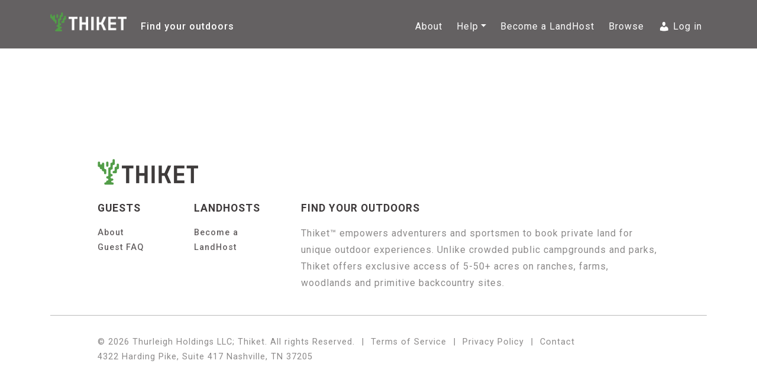

--- FILE ---
content_type: text/html; charset=UTF-8
request_url: https://thiket.fortyapp.com/privacy-policy/
body_size: 5983
content:
<!DOCTYPE html>
<html lang="en-US">
<head>
    <meta charset="UTF-8">
    <meta name="viewport" content="width=device-width, initial-scale=1">
    <meta http-equiv="X-UA-Compatible" content="IE=edge">
    <link rel="profile" href="http://gmpg.org/xfn/11">
<title>Privacy Policy &#8211; Thiket</title>
<meta name='robots' content='max-image-preview:large' />
<link rel='dns-prefetch' href='//cdn.jsdelivr.net' />
<link rel='dns-prefetch' href='//fonts.googleapis.com' />
<link rel="alternate" type="application/rss+xml" title="Thiket &raquo; Feed" href="https://thiket.fortyapp.com/feed/" />
<link rel="alternate" type="application/rss+xml" title="Thiket &raquo; Comments Feed" href="https://thiket.fortyapp.com/comments/feed/" />
<script type="text/javascript">
/* <![CDATA[ */
window._wpemojiSettings = {"baseUrl":"https:\/\/s.w.org\/images\/core\/emoji\/15.0.3\/72x72\/","ext":".png","svgUrl":"https:\/\/s.w.org\/images\/core\/emoji\/15.0.3\/svg\/","svgExt":".svg","source":{"concatemoji":"https:\/\/thiket.fortyapp.com\/wp-includes\/js\/wp-emoji-release.min.js?ver=0949a3fd0a9c629763d8380f799ec81e"}};
/*! This file is auto-generated */
!function(i,n){var o,s,e;function c(e){try{var t={supportTests:e,timestamp:(new Date).valueOf()};sessionStorage.setItem(o,JSON.stringify(t))}catch(e){}}function p(e,t,n){e.clearRect(0,0,e.canvas.width,e.canvas.height),e.fillText(t,0,0);var t=new Uint32Array(e.getImageData(0,0,e.canvas.width,e.canvas.height).data),r=(e.clearRect(0,0,e.canvas.width,e.canvas.height),e.fillText(n,0,0),new Uint32Array(e.getImageData(0,0,e.canvas.width,e.canvas.height).data));return t.every(function(e,t){return e===r[t]})}function u(e,t,n){switch(t){case"flag":return n(e,"\ud83c\udff3\ufe0f\u200d\u26a7\ufe0f","\ud83c\udff3\ufe0f\u200b\u26a7\ufe0f")?!1:!n(e,"\ud83c\uddfa\ud83c\uddf3","\ud83c\uddfa\u200b\ud83c\uddf3")&&!n(e,"\ud83c\udff4\udb40\udc67\udb40\udc62\udb40\udc65\udb40\udc6e\udb40\udc67\udb40\udc7f","\ud83c\udff4\u200b\udb40\udc67\u200b\udb40\udc62\u200b\udb40\udc65\u200b\udb40\udc6e\u200b\udb40\udc67\u200b\udb40\udc7f");case"emoji":return!n(e,"\ud83d\udc26\u200d\u2b1b","\ud83d\udc26\u200b\u2b1b")}return!1}function f(e,t,n){var r="undefined"!=typeof WorkerGlobalScope&&self instanceof WorkerGlobalScope?new OffscreenCanvas(300,150):i.createElement("canvas"),a=r.getContext("2d",{willReadFrequently:!0}),o=(a.textBaseline="top",a.font="600 32px Arial",{});return e.forEach(function(e){o[e]=t(a,e,n)}),o}function t(e){var t=i.createElement("script");t.src=e,t.defer=!0,i.head.appendChild(t)}"undefined"!=typeof Promise&&(o="wpEmojiSettingsSupports",s=["flag","emoji"],n.supports={everything:!0,everythingExceptFlag:!0},e=new Promise(function(e){i.addEventListener("DOMContentLoaded",e,{once:!0})}),new Promise(function(t){var n=function(){try{var e=JSON.parse(sessionStorage.getItem(o));if("object"==typeof e&&"number"==typeof e.timestamp&&(new Date).valueOf()<e.timestamp+604800&&"object"==typeof e.supportTests)return e.supportTests}catch(e){}return null}();if(!n){if("undefined"!=typeof Worker&&"undefined"!=typeof OffscreenCanvas&&"undefined"!=typeof URL&&URL.createObjectURL&&"undefined"!=typeof Blob)try{var e="postMessage("+f.toString()+"("+[JSON.stringify(s),u.toString(),p.toString()].join(",")+"));",r=new Blob([e],{type:"text/javascript"}),a=new Worker(URL.createObjectURL(r),{name:"wpTestEmojiSupports"});return void(a.onmessage=function(e){c(n=e.data),a.terminate(),t(n)})}catch(e){}c(n=f(s,u,p))}t(n)}).then(function(e){for(var t in e)n.supports[t]=e[t],n.supports.everything=n.supports.everything&&n.supports[t],"flag"!==t&&(n.supports.everythingExceptFlag=n.supports.everythingExceptFlag&&n.supports[t]);n.supports.everythingExceptFlag=n.supports.everythingExceptFlag&&!n.supports.flag,n.DOMReady=!1,n.readyCallback=function(){n.DOMReady=!0}}).then(function(){return e}).then(function(){var e;n.supports.everything||(n.readyCallback(),(e=n.source||{}).concatemoji?t(e.concatemoji):e.wpemoji&&e.twemoji&&(t(e.twemoji),t(e.wpemoji)))}))}((window,document),window._wpemojiSettings);
/* ]]> */
</script>
<link rel='stylesheet' id='dashicons-css' href='https://thiket.fortyapp.com/wp-includes/css/dashicons.min.css?ver=0949a3fd0a9c629763d8380f799ec81e' type='text/css' media='all' />
<link rel='stylesheet' id='menu-icons-extra-css' href='https://thiket.fortyapp.com/wp-content/plugins/menu-icons/css/extra.min.css?ver=0.12.9' type='text/css' media='all' />
<style id='wp-emoji-styles-inline-css' type='text/css'>

	img.wp-smiley, img.emoji {
		display: inline !important;
		border: none !important;
		box-shadow: none !important;
		height: 1em !important;
		width: 1em !important;
		margin: 0 0.07em !important;
		vertical-align: -0.1em !important;
		background: none !important;
		padding: 0 !important;
	}
</style>
<link rel='stylesheet' id='wp-block-library-css' href='https://thiket.fortyapp.com/wp-includes/css/dist/block-library/style.min.css?ver=0949a3fd0a9c629763d8380f799ec81e' type='text/css' media='all' />
<style id='classic-theme-styles-inline-css' type='text/css'>
/*! This file is auto-generated */
.wp-block-button__link{color:#fff;background-color:#32373c;border-radius:9999px;box-shadow:none;text-decoration:none;padding:calc(.667em + 2px) calc(1.333em + 2px);font-size:1.125em}.wp-block-file__button{background:#32373c;color:#fff;text-decoration:none}
</style>
<style id='global-styles-inline-css' type='text/css'>
:root{--wp--preset--aspect-ratio--square: 1;--wp--preset--aspect-ratio--4-3: 4/3;--wp--preset--aspect-ratio--3-4: 3/4;--wp--preset--aspect-ratio--3-2: 3/2;--wp--preset--aspect-ratio--2-3: 2/3;--wp--preset--aspect-ratio--16-9: 16/9;--wp--preset--aspect-ratio--9-16: 9/16;--wp--preset--color--black: #000000;--wp--preset--color--cyan-bluish-gray: #abb8c3;--wp--preset--color--white: #ffffff;--wp--preset--color--pale-pink: #f78da7;--wp--preset--color--vivid-red: #cf2e2e;--wp--preset--color--luminous-vivid-orange: #ff6900;--wp--preset--color--luminous-vivid-amber: #fcb900;--wp--preset--color--light-green-cyan: #7bdcb5;--wp--preset--color--vivid-green-cyan: #00d084;--wp--preset--color--pale-cyan-blue: #8ed1fc;--wp--preset--color--vivid-cyan-blue: #0693e3;--wp--preset--color--vivid-purple: #9b51e0;--wp--preset--gradient--vivid-cyan-blue-to-vivid-purple: linear-gradient(135deg,rgba(6,147,227,1) 0%,rgb(155,81,224) 100%);--wp--preset--gradient--light-green-cyan-to-vivid-green-cyan: linear-gradient(135deg,rgb(122,220,180) 0%,rgb(0,208,130) 100%);--wp--preset--gradient--luminous-vivid-amber-to-luminous-vivid-orange: linear-gradient(135deg,rgba(252,185,0,1) 0%,rgba(255,105,0,1) 100%);--wp--preset--gradient--luminous-vivid-orange-to-vivid-red: linear-gradient(135deg,rgba(255,105,0,1) 0%,rgb(207,46,46) 100%);--wp--preset--gradient--very-light-gray-to-cyan-bluish-gray: linear-gradient(135deg,rgb(238,238,238) 0%,rgb(169,184,195) 100%);--wp--preset--gradient--cool-to-warm-spectrum: linear-gradient(135deg,rgb(74,234,220) 0%,rgb(151,120,209) 20%,rgb(207,42,186) 40%,rgb(238,44,130) 60%,rgb(251,105,98) 80%,rgb(254,248,76) 100%);--wp--preset--gradient--blush-light-purple: linear-gradient(135deg,rgb(255,206,236) 0%,rgb(152,150,240) 100%);--wp--preset--gradient--blush-bordeaux: linear-gradient(135deg,rgb(254,205,165) 0%,rgb(254,45,45) 50%,rgb(107,0,62) 100%);--wp--preset--gradient--luminous-dusk: linear-gradient(135deg,rgb(255,203,112) 0%,rgb(199,81,192) 50%,rgb(65,88,208) 100%);--wp--preset--gradient--pale-ocean: linear-gradient(135deg,rgb(255,245,203) 0%,rgb(182,227,212) 50%,rgb(51,167,181) 100%);--wp--preset--gradient--electric-grass: linear-gradient(135deg,rgb(202,248,128) 0%,rgb(113,206,126) 100%);--wp--preset--gradient--midnight: linear-gradient(135deg,rgb(2,3,129) 0%,rgb(40,116,252) 100%);--wp--preset--font-size--small: 13px;--wp--preset--font-size--medium: 20px;--wp--preset--font-size--large: 36px;--wp--preset--font-size--x-large: 42px;--wp--preset--spacing--20: 0.44rem;--wp--preset--spacing--30: 0.67rem;--wp--preset--spacing--40: 1rem;--wp--preset--spacing--50: 1.5rem;--wp--preset--spacing--60: 2.25rem;--wp--preset--spacing--70: 3.38rem;--wp--preset--spacing--80: 5.06rem;--wp--preset--shadow--natural: 6px 6px 9px rgba(0, 0, 0, 0.2);--wp--preset--shadow--deep: 12px 12px 50px rgba(0, 0, 0, 0.4);--wp--preset--shadow--sharp: 6px 6px 0px rgba(0, 0, 0, 0.2);--wp--preset--shadow--outlined: 6px 6px 0px -3px rgba(255, 255, 255, 1), 6px 6px rgba(0, 0, 0, 1);--wp--preset--shadow--crisp: 6px 6px 0px rgba(0, 0, 0, 1);}:where(.is-layout-flex){gap: 0.5em;}:where(.is-layout-grid){gap: 0.5em;}body .is-layout-flex{display: flex;}.is-layout-flex{flex-wrap: wrap;align-items: center;}.is-layout-flex > :is(*, div){margin: 0;}body .is-layout-grid{display: grid;}.is-layout-grid > :is(*, div){margin: 0;}:where(.wp-block-columns.is-layout-flex){gap: 2em;}:where(.wp-block-columns.is-layout-grid){gap: 2em;}:where(.wp-block-post-template.is-layout-flex){gap: 1.25em;}:where(.wp-block-post-template.is-layout-grid){gap: 1.25em;}.has-black-color{color: var(--wp--preset--color--black) !important;}.has-cyan-bluish-gray-color{color: var(--wp--preset--color--cyan-bluish-gray) !important;}.has-white-color{color: var(--wp--preset--color--white) !important;}.has-pale-pink-color{color: var(--wp--preset--color--pale-pink) !important;}.has-vivid-red-color{color: var(--wp--preset--color--vivid-red) !important;}.has-luminous-vivid-orange-color{color: var(--wp--preset--color--luminous-vivid-orange) !important;}.has-luminous-vivid-amber-color{color: var(--wp--preset--color--luminous-vivid-amber) !important;}.has-light-green-cyan-color{color: var(--wp--preset--color--light-green-cyan) !important;}.has-vivid-green-cyan-color{color: var(--wp--preset--color--vivid-green-cyan) !important;}.has-pale-cyan-blue-color{color: var(--wp--preset--color--pale-cyan-blue) !important;}.has-vivid-cyan-blue-color{color: var(--wp--preset--color--vivid-cyan-blue) !important;}.has-vivid-purple-color{color: var(--wp--preset--color--vivid-purple) !important;}.has-black-background-color{background-color: var(--wp--preset--color--black) !important;}.has-cyan-bluish-gray-background-color{background-color: var(--wp--preset--color--cyan-bluish-gray) !important;}.has-white-background-color{background-color: var(--wp--preset--color--white) !important;}.has-pale-pink-background-color{background-color: var(--wp--preset--color--pale-pink) !important;}.has-vivid-red-background-color{background-color: var(--wp--preset--color--vivid-red) !important;}.has-luminous-vivid-orange-background-color{background-color: var(--wp--preset--color--luminous-vivid-orange) !important;}.has-luminous-vivid-amber-background-color{background-color: var(--wp--preset--color--luminous-vivid-amber) !important;}.has-light-green-cyan-background-color{background-color: var(--wp--preset--color--light-green-cyan) !important;}.has-vivid-green-cyan-background-color{background-color: var(--wp--preset--color--vivid-green-cyan) !important;}.has-pale-cyan-blue-background-color{background-color: var(--wp--preset--color--pale-cyan-blue) !important;}.has-vivid-cyan-blue-background-color{background-color: var(--wp--preset--color--vivid-cyan-blue) !important;}.has-vivid-purple-background-color{background-color: var(--wp--preset--color--vivid-purple) !important;}.has-black-border-color{border-color: var(--wp--preset--color--black) !important;}.has-cyan-bluish-gray-border-color{border-color: var(--wp--preset--color--cyan-bluish-gray) !important;}.has-white-border-color{border-color: var(--wp--preset--color--white) !important;}.has-pale-pink-border-color{border-color: var(--wp--preset--color--pale-pink) !important;}.has-vivid-red-border-color{border-color: var(--wp--preset--color--vivid-red) !important;}.has-luminous-vivid-orange-border-color{border-color: var(--wp--preset--color--luminous-vivid-orange) !important;}.has-luminous-vivid-amber-border-color{border-color: var(--wp--preset--color--luminous-vivid-amber) !important;}.has-light-green-cyan-border-color{border-color: var(--wp--preset--color--light-green-cyan) !important;}.has-vivid-green-cyan-border-color{border-color: var(--wp--preset--color--vivid-green-cyan) !important;}.has-pale-cyan-blue-border-color{border-color: var(--wp--preset--color--pale-cyan-blue) !important;}.has-vivid-cyan-blue-border-color{border-color: var(--wp--preset--color--vivid-cyan-blue) !important;}.has-vivid-purple-border-color{border-color: var(--wp--preset--color--vivid-purple) !important;}.has-vivid-cyan-blue-to-vivid-purple-gradient-background{background: var(--wp--preset--gradient--vivid-cyan-blue-to-vivid-purple) !important;}.has-light-green-cyan-to-vivid-green-cyan-gradient-background{background: var(--wp--preset--gradient--light-green-cyan-to-vivid-green-cyan) !important;}.has-luminous-vivid-amber-to-luminous-vivid-orange-gradient-background{background: var(--wp--preset--gradient--luminous-vivid-amber-to-luminous-vivid-orange) !important;}.has-luminous-vivid-orange-to-vivid-red-gradient-background{background: var(--wp--preset--gradient--luminous-vivid-orange-to-vivid-red) !important;}.has-very-light-gray-to-cyan-bluish-gray-gradient-background{background: var(--wp--preset--gradient--very-light-gray-to-cyan-bluish-gray) !important;}.has-cool-to-warm-spectrum-gradient-background{background: var(--wp--preset--gradient--cool-to-warm-spectrum) !important;}.has-blush-light-purple-gradient-background{background: var(--wp--preset--gradient--blush-light-purple) !important;}.has-blush-bordeaux-gradient-background{background: var(--wp--preset--gradient--blush-bordeaux) !important;}.has-luminous-dusk-gradient-background{background: var(--wp--preset--gradient--luminous-dusk) !important;}.has-pale-ocean-gradient-background{background: var(--wp--preset--gradient--pale-ocean) !important;}.has-electric-grass-gradient-background{background: var(--wp--preset--gradient--electric-grass) !important;}.has-midnight-gradient-background{background: var(--wp--preset--gradient--midnight) !important;}.has-small-font-size{font-size: var(--wp--preset--font-size--small) !important;}.has-medium-font-size{font-size: var(--wp--preset--font-size--medium) !important;}.has-large-font-size{font-size: var(--wp--preset--font-size--large) !important;}.has-x-large-font-size{font-size: var(--wp--preset--font-size--x-large) !important;}
:where(.wp-block-post-template.is-layout-flex){gap: 1.25em;}:where(.wp-block-post-template.is-layout-grid){gap: 1.25em;}
:where(.wp-block-columns.is-layout-flex){gap: 2em;}:where(.wp-block-columns.is-layout-grid){gap: 2em;}
:root :where(.wp-block-pullquote){font-size: 1.5em;line-height: 1.6;}
</style>
<link rel='stylesheet' id='wp-bootstrap-starter-fontawesome-cdn-css' href='https://thiket.fortyapp.com/wp-content/themes/thiket/inc/assets/css/fontawesome.min.css?ver=0949a3fd0a9c629763d8380f799ec81e' type='text/css' media='all' />
<link rel='stylesheet' id='wp-bootstrap-starter-style-css' href='https://thiket.fortyapp.com/wp-content/themes/thiket/style.css?ver=0949a3fd0a9c629763d8380f799ec81e' type='text/css' media='all' />
<link rel='stylesheet' id='roboto-font-css' href='https://fonts.googleapis.com/css2?family=Roboto%3Awght%40300%3B400%3B500%3B700&#038;display=swap&#038;ver=0949a3fd0a9c629763d8380f799ec81e' type='text/css' media='all' />
<link rel='stylesheet' id='custom-styles-css' href='https://thiket.fortyapp.com/wp-content/themes/thiket/inc/assets/css/style.css?ver=0949a3fd0a9c629763d8380f799ec81e' type='text/css' media='all' />
<link rel='stylesheet' id='bootstrap-select-css' href='https://cdn.jsdelivr.net/npm/bootstrap-select@1.13.9/dist/css/bootstrap-select.min.css?ver=0949a3fd0a9c629763d8380f799ec81e' type='text/css' media='all' />
<script type="text/javascript" src="https://thiket.fortyapp.com/wp-includes/js/jquery/jquery.min.js?ver=3.7.1" id="jquery-core-js"></script>
<script type="text/javascript" src="https://thiket.fortyapp.com/wp-includes/js/jquery/jquery-migrate.min.js?ver=3.4.1" id="jquery-migrate-js"></script>
<!--[if lt IE 9]>
<script type="text/javascript" src="https://thiket.fortyapp.com/wp-content/themes/thiket/inc/assets/js/html5.js?ver=3.7.0" id="html5hiv-js"></script>
<![endif]-->
<link rel="https://api.w.org/" href="https://thiket.fortyapp.com/wp-json/" /><link rel="alternate" title="JSON" type="application/json" href="https://thiket.fortyapp.com/wp-json/wp/v2/pages/121" /><link rel="EditURI" type="application/rsd+xml" title="RSD" href="https://thiket.fortyapp.com/xmlrpc.php?rsd" />

<link rel="canonical" href="https://thiket.fortyapp.com/privacy-policy/" />
<link rel='shortlink' href='https://thiket.fortyapp.com/?p=121' />
<link rel="alternate" title="oEmbed (JSON)" type="application/json+oembed" href="https://thiket.fortyapp.com/wp-json/oembed/1.0/embed?url=https%3A%2F%2Fthiket.fortyapp.com%2Fprivacy-policy%2F" />
<link rel="alternate" title="oEmbed (XML)" type="text/xml+oembed" href="https://thiket.fortyapp.com/wp-json/oembed/1.0/embed?url=https%3A%2F%2Fthiket.fortyapp.com%2Fprivacy-policy%2F&#038;format=xml" />
		<script>
			document.documentElement.className = document.documentElement.className.replace( 'no-js', 'js' );
		</script>
				<style>
			.no-js img.lazyload { display: none; }
			figure.wp-block-image img.lazyloading { min-width: 150px; }
							.lazyload, .lazyloading { opacity: 0; }
				.lazyloaded {
					opacity: 1;
					transition: opacity 400ms;
					transition-delay: 0ms;
				}
					</style>
		<link rel="pingback" href="https://thiket.fortyapp.com/xmlrpc.php">    <style type="text/css">
        #page-sub-header { background: #fff; }
    </style>
    <style type="text/css">.recentcomments a{display:inline !important;padding:0 !important;margin:0 !important;}</style><link rel="icon" href="https://thiket.fortyapp.com/wp-content/uploads/2020/03/cropped-logo-32x32.png" sizes="32x32" />
<link rel="icon" href="https://thiket.fortyapp.com/wp-content/uploads/2020/03/cropped-logo-192x192.png" sizes="192x192" />
<link rel="apple-touch-icon" href="https://thiket.fortyapp.com/wp-content/uploads/2020/03/cropped-logo-180x180.png" />
<meta name="msapplication-TileImage" content="https://thiket.fortyapp.com/wp-content/uploads/2020/03/cropped-logo-270x270.png" />
</head>

<body class="page-template-default page page-id-121">
<div id="page" class="site">
	<a class="skip-link sr-only" href="#content">Skip to content</a>
	<header id="masthead" class="site-header position-fixed navbar-dark" role="banner">
        <div class="container">
            <nav class="navbar navbar-expand-xl p-0">
                <div class="navbar-brand">
                    <a href="https://thiket.fortyapp.com/">
                        <img  alt="Thiket" data-src="http://thiket.fortyapp.com/wp-content/uploads/2020/03/logo.png" class="lazyload" src="[data-uri]"><noscript><img src="http://thiket.fortyapp.com/wp-content/uploads/2020/03/logo.png" alt="Thiket"></noscript>
                    </a>
                    <span><strong>Find your outdoors</strong></span>
                </div>
                <button class="navbar-toggler" type="button" data-toggle="collapse" data-target="#main-nav" aria-controls="" aria-expanded="false" aria-label="Toggle navigation">
                    <span class="navbar-toggler-icon"></span>
                </button>

                <div id="main-nav" class="collapse navbar-collapse justify-content-end"><ul id="menu-top-nav" class="navbar-nav"><li itemscope="itemscope" itemtype="https://www.schema.org/SiteNavigationElement" id="menu-item-114" class="menu-item menu-item-type-post_type menu-item-object-page menu-item-114 nav-item"><a title="About" href="https://thiket.fortyapp.com/about/" class="nav-link">About</a></li>
<li itemscope="itemscope" itemtype="https://www.schema.org/SiteNavigationElement" id="menu-item-309" class="noaction menu-item menu-item-type-custom menu-item-object-custom menu-item-has-children dropdown menu-item-309 nav-item"><a title="Help" href="#" data-toggle="dropdown" aria-haspopup="true" aria-expanded="false" class="dropdown-toggle nav-link" id="menu-item-dropdown-309">Help</a>
<ul class="dropdown-menu" aria-labelledby="menu-item-dropdown-309" role="menu">
	<li itemscope="itemscope" itemtype="https://www.schema.org/SiteNavigationElement" id="menu-item-310" class="menu-item menu-item-type-post_type menu-item-object-page menu-item-310 nav-item"><a title="Guest FAQ" href="https://thiket.fortyapp.com/guest-faq/" class="dropdown-item">Guest FAQ</a></li>
	<li itemscope="itemscope" itemtype="https://www.schema.org/SiteNavigationElement" id="menu-item-311" class="menu-item menu-item-type-post_type menu-item-object-page menu-item-311 nav-item"><a title="Contact" href="https://thiket.fortyapp.com/contact/" class="dropdown-item">Contact</a></li>
</ul>
</li>
<li itemscope="itemscope" itemtype="https://www.schema.org/SiteNavigationElement" id="menu-item-193" class="menu-item menu-item-type-post_type menu-item-object-page menu-item-193 nav-item"><a title="Become a LandHost" href="https://thiket.fortyapp.com/landhosts/" class="nav-link">Become a LandHost</a></li>
<li itemscope="itemscope" itemtype="https://www.schema.org/SiteNavigationElement" id="menu-item-422" class="menu-item menu-item-type-custom menu-item-object-custom menu-item-422 nav-item"><a title="Browse" target="_blank" href="https://thiket.com/browse" class="nav-link">Browse</a></li>
<li itemscope="itemscope" itemtype="https://www.schema.org/SiteNavigationElement" id="menu-item-423" class="menu-item menu-item-type-custom menu-item-object-custom menu-item-423 nav-item"><a title="Log in" target="_blank" href="https://thiket.com" class="nav-link"><i class="_mi _before dashicons dashicons-admin-users" aria-hidden="true" style="vertical-align:text-bottom;"></i><span>Log in</span></a></li>
</ul></div>
            </nav>
        </div>
	</header><!-- #masthead -->

	<div id="content" class="site-content">
	<section id="primary" class="container">

		
<article id="post-121" class="post-121 page type-page status-publish hentry">
	<div class="entry-content">
			</div><!-- .entry-content -->
</article><!-- #post-## -->

	</section><!-- #primary -->

	</div><!-- #content -->
    	<footer id="footer" class="site-footer navbar-light" role="contentinfo">
        <div class="container">
            <div class="menus row">
                <div class="col-12 navbar-brand">
                    <a href="https://thiket.fortyapp.com/">
                        <img width="293" height="76"   alt="" decoding="async" loading="lazy" data-src="https://thiket.fortyapp.com/wp-content/uploads/2020/03/darklogo.png" class="attachment-medium size-medium lazyload" src="[data-uri]" /><noscript><img width="293" height="76" src="https://thiket.fortyapp.com/wp-content/uploads/2020/03/darklogo.png" class="attachment-medium size-medium" alt="" decoding="async" loading="lazy" /></noscript>                    </a>
                </div>
                <div class="col-6 col-lg-2">
                    <h5>Guests</h5>
                    <div class="menu-guests-container"><ul id="menu-guests" class="menu"><li id="menu-item-128" class="menu-item menu-item-type-post_type menu-item-object-page menu-item-128"><a href="https://thiket.fortyapp.com/about/">About</a></li>
<li id="menu-item-308" class="menu-item menu-item-type-post_type menu-item-object-page menu-item-308"><a href="https://thiket.fortyapp.com/guest-faq/">Guest FAQ</a></li>
</ul></div>                </div>
                <div class="col-6 col-lg-2">
                    <h5>Landhosts</h5>
                    <div class="menu-landhosts-container"><ul id="menu-landhosts" class="menu"><li id="menu-item-192" class="menu-item menu-item-type-post_type menu-item-object-page menu-item-192"><a href="https://thiket.fortyapp.com/landhosts/">Become a LandHost</a></li>
</ul></div>                </div>
                <div class="col-12 col-lg-8">
                    <h5>Find Your Outdoors</h5>
<p>Thiket™ empowers adventurers and sportsmen to book private land for unique outdoor experiences. Unlike crowded public campgrounds and parks, Thiket offers exclusive access of 5-50+ acres on ranches, farms, woodlands and primitive backcountry sites.</p>
                </div>
            </div>
            <div class="copyright">
                &copy; 2026 
                Thurleigh Holdings LLC; Thiket. All rights Reserved.                <div class="menu-footer-container"><ul id="menu-footer" class="menu"><li id="menu-item-127" class="menu-item menu-item-type-post_type menu-item-object-page menu-item-127"><a href="https://thiket.fortyapp.com/terms-of-service/">Terms of Service</a></li>
<li id="menu-item-126" class="menu-item menu-item-type-post_type menu-item-object-page current-menu-item page_item page-item-121 current_page_item menu-item-126"><a href="https://thiket.fortyapp.com/privacy-policy/" aria-current="page">Privacy Policy</a></li>
<li id="menu-item-125" class="menu-item menu-item-type-post_type menu-item-object-page menu-item-125"><a href="https://thiket.fortyapp.com/contact/">Contact</a></li>
</ul></div>                <br/>
                4322 Harding Pike, Suite 417 Nashville, TN 37205            </div><!-- close .site-info -->
		</div>
	</footer><!-- #colophon -->
</div><!-- #page -->

<script type="text/javascript" src="https://thiket.fortyapp.com/wp-content/plugins/wp-smushit/app/assets/js/smush-lazy-load.min.js?ver=3.6.1" id="smush-lazy-load-js"></script>
<script type="text/javascript" src="https://thiket.fortyapp.com/wp-content/themes/thiket/inc/assets/js/popper.min.js?ver=0949a3fd0a9c629763d8380f799ec81e" id="wp-bootstrap-starter-popper-js"></script>
<script type="text/javascript" src="https://thiket.fortyapp.com/wp-content/themes/thiket/inc/assets/js/bootstrap.min.js?ver=0949a3fd0a9c629763d8380f799ec81e" id="wp-bootstrap-starter-bootstrapjs-js"></script>
<script type="text/javascript" src="https://thiket.fortyapp.com/wp-content/themes/thiket/inc/assets/js/theme-script.min.js?ver=0949a3fd0a9c629763d8380f799ec81e" id="wp-bootstrap-starter-themejs-js"></script>
<script type="text/javascript" src="https://thiket.fortyapp.com/wp-content/themes/thiket/inc/assets/js/skip-link-focus-fix.min.js?ver=20151215" id="wp-bootstrap-starter-skip-link-focus-fix-js"></script>
<script type="text/javascript" src="https://thiket.fortyapp.com/wp-content/themes/thiket/inc/assets/js/home.js?ver=0949a3fd0a9c629763d8380f799ec81e" id="home-js"></script>
<script type="text/javascript" src="https://cdn.jsdelivr.net/npm/bootstrap-select@1.13.9/dist/js/bootstrap-select.min.js?ver=0949a3fd0a9c629763d8380f799ec81e" id="bootstrap-select-js"></script>
</body>
</html>

<!--
Performance optimized by W3 Total Cache. Learn more: https://www.boldgrid.com/w3-total-cache/

Object Caching 0/0 objects using Redis

Served from: thiket.fortyapp.com @ 2026-01-17 12:02:17 by W3 Total Cache
-->

--- FILE ---
content_type: text/css
request_url: https://thiket.fortyapp.com/wp-content/themes/thiket/style.css?ver=0949a3fd0a9c629763d8380f799ec81e
body_size: -233
content:
/*
Theme Name: Thiket
Theme URI: https://fortyau.com
Author: FortyAU
Author URI: https://afterimagedesigns.com/
Description: WordPress theme based on Afterimage Designs' WordPress Bootstrap Starter Theme v.3.3.3.
Version: 1.0.0
License: GNU General Public License v2 or later
License URI: LICENSE
*/

--- FILE ---
content_type: application/x-javascript
request_url: https://thiket.fortyapp.com/wp-content/themes/thiket/inc/assets/js/home.js?ver=0949a3fd0a9c629763d8380f799ec81e
body_size: -373
content:
$(document).ready(function(){
    $("#formModal").modal('show');
});



